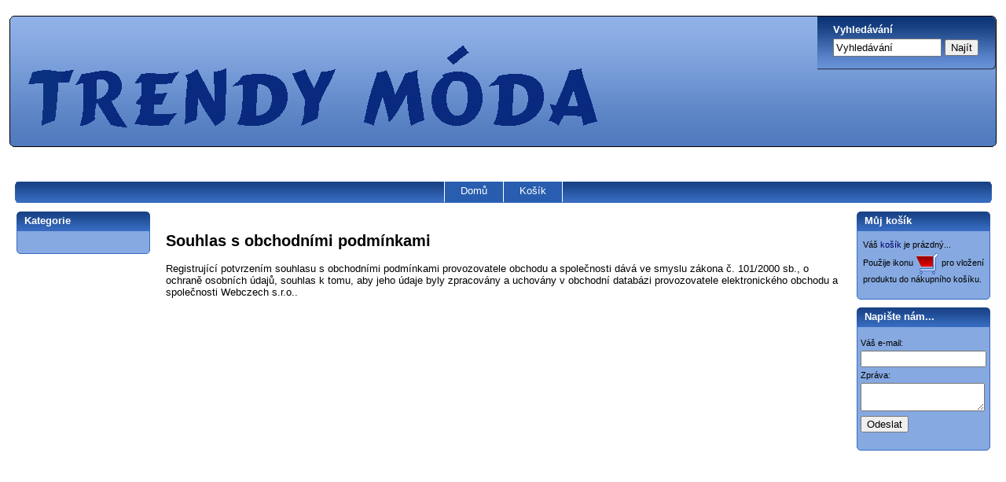

--- FILE ---
content_type: text/html; charset=UTF-8
request_url: http://www.trendymoda.cz/static.php?id=26
body_size: 2605
content:
<!DOCTYPE html PUBLIC "-//W3C//DTD XHTML 1.0 Strict//EN" "http://www.w3.org/TR/xhtml1/DTD/xhtml1-strict.dtd">
<html xmlns="http://www.w3.org/1999/xhtml" xml:lang="cs" lang="cs">
<head>
   <title>Souhlas s obchodními podmínkami</title>
    <meta http-equiv="content-type" content="text/html; charset=utf-8" />
    <meta http-equiv="content-language" content="cs" />
    <meta name="robots" content="all,follow" />
    <meta name="author" content="Webczech, s.r.o" />
    <meta name="copyright" content="WebCzech - www.webczech.cz" />
    <meta name="description" content="" />
    <meta name="keywords" content="" />
    
    <link rel="index" href="./" title="Úvod" />
	<link rel="stylesheet" media="screen,projection" type="text/css" href="http://www.trendymoda.cz/css/shop.css" />
	<script language="javascript" type="text/javascript" src="http://www.trendymoda.cz/css/send.js"></script>
	<script language="javascript" type="text/javascript" src="http://www.trendymoda.cz/TreeMenu.js"></script>
</head>
<body>
<div width="100%">

<div id="pagetop">
<img src="http://www.trendymoda.cz/img/topbg_left.gif" width="17" height="167" style="position:absolute; top:0px; left:-10px;" />

<div id="companylogo">
<a href="http://www.trendymoda.cz/"><img src="http://www.trendymoda.cz/img/logo.gif" /></a>
</div>

<div id="pagetopsearchform">
<img src="http://www.trendymoda.cz/img/topbg_right.gif" width="12" height="179" style="position:absolute; top:0px; right:-10px; " />
<div style="position:absolute;top: 10px">
<form action="http://www.trendymoda.cz/search.php" method="get">
<p>Vyhledávání</p>
<p>
<input type="text" value="Vyhledávání" name="search_str" onclick="this.value=''" id="search-input" style="width: 130px; padding: 2px; vertical-align:middle"/>
<input type="submit" value="Najít" style="vertical-align:middle"/>
</p>

</form>
</div>
</div>
</div>

<!--img src="http://www.trendymoda.cz/img/christmas_notransp.gif" width="98" height="127" alt="Jsou Vánoce!" style="position:absolute; top: -7px; left:20px; z-index: 10"/ -->

<div id="pagemenu">
<img src="http://www.trendymoda.cz/img/menubg_left.gif" width="6" height="29" style="position:absolute; top:0px; left:-3px;" />
<img src="http://www.trendymoda.cz/img/menubg_right.gif" width="6" height="29" style="position:absolute; top:0px; right:-3px; " />
<div style="position:relative; height: 27px; text-align: center; margin: 0 auto; vertical-align:middle">
<table cellpadding="0" cellspacing="0" border="0" style="width: auto; margin: auto"><tr>
<td><a href="http://www.trendymoda.cz/index.php" title="Domů">Domů</a></td>

<td><a href="http://www.trendymoda.cz/index.php?user_action=cart" title="Košík">Košík</a></td>
</tr></table>
</div></div>

<div id="maincontainer">
<table width="100%" cellpadding="0" cellspacing="0" border="0">
<tr>
	<td id="leftpane">
    <!-- levy panel -->
    
<!-- panel kagetorie -->
<div class="box" style="width: 170px" id="kategoriepanel">
<div class="title" style="background: url(http://www.trendymoda.cz/img/box170_top.gif) no-repeat;">
<div style="padding: 4px 3px 2px 10px">Kategorie</div>
</div>
<div class="body" style="overflow: auto">

<script language="javascript" type="text/javascript">
	objTreeMenu_1 = new TreeMenu("http://www.trendymoda.cz/treemenu", "objTreeMenu_1", "_self", "treeMenuDefault", true, false);

	objTreeMenu_1.drawMenu();
	objTreeMenu_1.writeOutput();
	objTreeMenu_1.resetBranches();
</script></div>
<img src="http://www.trendymoda.cz/img/box170_bottom.gif" border="0" width="170" height="4" style="display: block"/>
</div>
<br>
<br>
<br>
<br>
<br>
<br>
<br>
<br>
<br>
<br>
<br>
<br>
<br>
<br>
<br>
<br>
<br>
<br>
<br>
<br>
<br>
<br>
<br>
<br>
<br>
<br>
<br>
<br>
<br>
<br>
<br>
<br>
<br>
<br>
<br>
<br>
<br>
<br>
<br>
<br>
<br>
<br>
<!-- panel counter -->
<div class="box" style="width: 170px" id="counter">
<div class="title" style="background: url(http://www.trendymoda.cz/img/box170_top.gif) no-repeat;">
<div style="padding: 4px 3px 2px 10px">Počítadlo</div>
</div>
<div class="body">
Online: 5<br>Návštěvy dnes: 162<br>Celkem návštěv: 40226<br>Kliknutí dnes: 310<br>Celkem kliknutí: 68801<br>Objednávek dnes: 0<br>Celkem objednávek: 0<br>Počítáno od: 2025-09-02<br></div>
<img src="http://www.trendymoda.cz/img/box170_bottom.gif" border="0" width="170" height="4" style="display: block"/>
</div>


<!-- panel nejnovejsi produkty -->

<!-- panel nejprodavanejsi produkty -->

	<!-- konec levy panel -->
    </td>
    <td id="mainbody">
    <!-- hlavni telo stranky -->
<h2>Souhlas s obchodními podmínkami</h2>
	    Registrující potvrzením souhlasu s obchodními podmínkami provozovatele obchodu a společnosti  
dává ve smyslu zákona č. 101/2000 sb., o ochraně osobních údajů, souhlas k tomu, 
aby jeho údaje byly zpracovány a uchovány v obchodní databázi provozovatele elektronického obchodu a společnosti Webczech s.r.o..
<!-- konec hlavni telo stranky -->
</td>

<td id="rightpane"><!-- pravy panel -->
  
<!-- panel mini cart -->
<div class="box" style="width: 170px" id="minicartpanel">
<div class="title" style="background: url(http://www.trendymoda.cz/img/box170_top.gif) no-repeat;">
<div style="padding: 4px 3px 2px 10px"><a href="http://www.trendymoda.cz/index.php?user_action=cart" style="color: white">Můj košík</a></div>
</div>
<div class="body">
<table cellpadding="0" cellspacing="0">
<tr>
	<td>Váš <a href="http://www.trendymoda.cz/index.php?user_action=cart" title="Přejít na nákupní košík">košík</a> je prázdný...</td>
</tr>
<tr>
	<td style="padding-top: 4px">Použije ikonu <img src="http://www.trendymoda.cz/cart.gif" style="vertical-align: middle" /> pro vložení produktu do nákupního košíku.</td>
</tr>
</table>
</div>
<img src="http://www.trendymoda.cz/img/box170_bottom.gif" border="0" width="170" height="4" style="display: block"/>
</div>

<!-- panel filtrovani produktu podle vyrobce -->


<!-- panel filtrovani produktu podle skupiny na 2 levelu (tj. podle 1.podskupiny) -->


<!-- panel prilaseni, pouze pokud neni uzivatel -->
<!-- panel feedback -->
<div class="box" style="width: 170px" id="feedbackpanel">
<div class="title" style="background: url(http://www.trendymoda.cz/img/box170_top.gif) no-repeat;">
<div style="padding: 4px 3px 2px 10px">Napište nám...</div>
</div>
<div class="body">
<form action="http://www.trendymoda.cz/send-fce.php" method="get" enctype="multipart/form-data" onsubmit="return CheckForm(this);" >

<p>
<p>Váš e-mail:</p>
<p><input name="email" type="text" id="email" size="20" style="width: 95%"/></p>
</p>

<p>
<p>Zpráva:</p>
<p><textarea name="dotaz" cols="15" rows="2" id="dotaz" style="width: 95%"></textarea></p>
</p>

<p><input name="send" type="submit" id="send" value="Odeslat" /></p>

</form>
</div>
<img src="http://www.trendymoda.cz/img/box170_bottom.gif" border="0" width="170" height="4" style="display: block"/>
</div>
<br>
<br>
<br>
<br>
<br>
<br>
<br>
<br>
<br>
<br>
<br>
<br>
<br>
<br>
<br>
<br>
<br>
<br>
<br>
<!-- panel odkazy -->
<div class="box" style="width: 170px" id="linkspanel">
<div class="title" style="background: url(http://www.trendymoda.cz/img/box170_top.gif) no-repeat;">
<div style="padding: 4px 3px 2px 10px"></div>
</div>
<div class="body">
<ul><li><a href="static.php?id=1"></a></li><li><a href="static.php?id=2">Souhlas s obchodními..</a></li><li><a href="static.php?id=3">Všeobecné obchodní p..</a></li><li><a href="static.php?id=4">O nás</a></li><li><a href="static.php?id=5"></a></li><li><a href="static.php?id=6">Souhlas s obchodními..</a></li><li><a href="static.php?id=7">Všeobecné obchodní p..</a></li><li><a href="static.php?id=8">O nás</a></li><li><a href="static.php?id=9"></a></li><li><a href="static.php?id=10">Souhlas s obchodními..</a></li><li><a href="static.php?id=11">Všeobecné obchodní p..</a></li><li><a href="static.php?id=12">O nás</a></li><li><a href="static.php?id=13"></a></li><li><a href="static.php?id=14">Souhlas s obchodními..</a></li><li><a href="static.php?id=15">Všeobecné obchodní p..</a></li><li><a href="static.php?id=16">O nás</a></li><li><a href="static.php?id=17"></a></li><li><a href="static.php?id=18">Souhlas s obchodními..</a></li><li><a href="static.php?id=19">Všeobecné obchodní p..</a></li><li><a href="static.php?id=20">O nás</a></li><li><a href="static.php?id=21"></a></li><li><a href="static.php?id=22">Souhlas s obchodními..</a></li><li><a href="static.php?id=23">Všeobecné obchodní p..</a></li><li><a href="static.php?id=24">O nás</a></li><li><a href="static.php?id=25"></a></li><li><a href="static.php?id=26">Souhlas s obchodními..</a></li><li><a href="static.php?id=27">Všeobecné obchodní p..</a></li><li><a href="static.php?id=28">O nás</a></li><li><a href="static.php?id=29"></a></li><li><a href="static.php?id=30">Souhlas s obchodními..</a></li><li><a href="static.php?id=31">Všeobecné obchodní p..</a></li><li><a href="static.php?id=32">O nás</a></li><li><a href="static.php?id=33"></a></li><li><a href="static.php?id=34">Souhlas s obchodními..</a></li><li><a href="static.php?id=35">Všeobecné obchodní p..</a></li><li><a href="static.php?id=36">O nás</a></li><li><a href="static.php?id=37"></a></li><li><a href="static.php?id=38">Souhlas s obchodními..</a></li><li><a href="static.php?id=39">Všeobecné obchodní p..</a></li><li><a href="static.php?id=40">O nás</a></li><li><a href="static.php?id=41"></a></li><li><a href="static.php?id=42">Souhlas s obchodními..</a></li><li><a href="static.php?id=43">Všeobecné obchodní p..</a></li><li><a href="static.php?id=44">O nás</a></li><li><a href="static.php?id=45"></a></li><li><a href="static.php?id=46">Souhlas s obchodními..</a></li><li><a href="static.php?id=47">Všeobecné obchodní p..</a></li><li><a href="static.php?id=48">O nás</a></li><li><a href="static.php?id=49"></a></li><li><a href="static.php?id=50">Souhlas s obchodními..</a></li><li><a href="static.php?id=51">Všeobecné obchodní p..</a></li><li><a href="static.php?id=52">O nás</a></li></ul></div>
<img src="http://www.trendymoda.cz/img/box170_bottom.gif" border="0" width="170" height="4" style="display: block"/>
</div>


  <!-- konec pravy panel -->
</td>
</tr>
</table>
</div>

<div style="position: relative;clear:both; margin: 0px;">
<div id="pagefooter">
<p><a href="http://www.webczech.cz">e-shop system WebCzech</a> &mdash; Copyright &copy; 2007 &mdash; <a href="http://www.webczech.cz">WebCzech spol. s r. o.</a></p>
</div>
</div>
<!-- /footer -->
</body>
</html>

--- FILE ---
content_type: text/css
request_url: http://www.trendymoda.cz/css/shop.css
body_size: 1823
content:
	@charset "utf-8";
/* CSS Document */

body,td { font-family:Arial, Helvetica, sans-serif; font-size: small; }
body { margin: 20px 20px 20px 21px; }

img { border: 0px; vertical-align: middle }

p { margin: 0px 0px 4px 0px; }

#pagetop { background: url(../img/pozadi.jpg) repeat-x; height: 200px; position: relative;}


#pagetopsearchform { height: 80px; position: absolute; right: 0px; top: 0px; width: 200px; background: url(../img/topbg2.jpg) repeat-x; color: white; font-weight: bold; padding: 0px 0px 0px 20px; }



#companylogo { width: 763px;  font-weight: bold; color: red; &margin-top:-1px; }

#pagemenu { position: relative; top: 10px; width: 100%; background: url(../img/menubg1.gif) repeat-x; height: 29px; float: none; }
#pagemenu table { border-left:1px solid white; }
#pagemenu table td { height: 27px;}
#pagemenu a { text-decoration:none; color: #284d77; vertical-align:middle; background: url(../img/menuitembg.gif) repeat-x; height: 22px; display: block; margin: auto; border-right: 1px solid white; padding: 5px 20px 0px 20px; color:white;}
#pagemenu a:hover { background: url(../img/menuitembg_hover.gif) repeat-x; }

#maincontainer { position: relative; float: none; border:0px solid red; top: 20px; }


#leftpane { width: 1%; vertical-align:top}
#rightpane { width: 1%; vertical-align:top }
#mainbody { vertical-align:top; width:auto; padding: 10px 20px 20px 20px; }
#leftpane input[type=submit],
#leftpane input[type=button],
#rightpane input[type=submit],
#rightpane input[type=bubtton] { font-size: 10pt; }

#rightpane a,
#leftpane a,
#rightpane a:visited,
#leftpane a:visited { color: #006; text-decoration: none; }
#rightpane a:hover,
#leftpane  a:hover { color: #00b; text-decoration: underline; }


.box { margin-bottom: 10px; }
.box .title,
.box .title a,
.box .title a:hover,
.box .title a:visited { font-weight: bold; color: white; height: 25px; text-decoration:none} 
.box .subtitle { font-weight: normal; font-size: 85%; padding: 5px 5px 5px 5px; background-color:#FFCC00; border-left:1px solid #376cc1; border-right:1px solid #376cc1;}
.box .body { border-left: 1px solid #376cc1; border-right: 1px solid #376cc1; padding: 10px 4px 15px 4px; font-size: 8pt; background-color:#86a9e1;  }

#miniloginform p { margin: 0px 0px 4px 0px; }

#linkspanel ul { list-style: inside url(../img/bullet1.gif); margin: auto; padding: 5px; line-height: 180%; }
#linkspanel ul li { margin: auto}
#linkspanel a { list-style: none; margin: auto; padding: 5px; line-height: 180%; }

#pagefooter { width: 600px; margin: auto; text-align: center; display: block; border-top: 1px solid #eee; padding: 5px 0px 5px 0px; clear: both; font-size: 80%; color: #bbb; }
#pagefooter a { color: #999; }
#pagefooter a:hover { color: #333; }

#minicartpanel .body { background-color: #86a9e1;}
#minicartpanel table { margin: auto; width:98%; }
#minicartpanel th { text-align:left; font-size: 8pt; border-bottom: 1px solid #999; padding: 1px; }
#minicartpanel td { text-align:left; font-size: 8pt; padding: 1px;}

#kategoriepanel ul { list-style: none; padding: 0px 0px 0px 0px; line-height: 160%; margin: auto; }
#kategoriepanel li { padding: 0px 0px 0px 15px; }

#mainbody fieldset { border: 1px solid #ddd; }

#mainbody a,
#mainbody a:hover,
#mainbody a:visited { color: #00a; text-decoration: none;}
#mainbody a:hover { color: #00c; text-decoration:underline}


.itemlistcontrols a,
.itemlistcontrols a:hover,
.itemlistcontrols a:visited { color: #00a; text-decoration: none;}
.itemlistcontrols a:hover { color: #00c; text-decoration:underline}
.itemlistcontrols { clear:both }
.itemlistcontrols div { padding: 0px 0px 5px 0px; }

.controllabel { display: block; float: left; width: 60px; text-align: right; padding-right: 8px; vertical-align: baseline; }

#manufacturersselect { vertical-align:middle }
#manufacturersselect label, #manufacturersselect a{ vertical-align:top; }
#manufacturersselect input[type=checkbox] { vertical-align:top; }

#prodlistname a,
#prodlistname a:hover,
#prodlistname a:visited { color: #008; font-weight: bold; font-size: 10pt; text-decoration: underline; }
#prodlistname a:hover { color: blue; }
#prodlistname a:visited { color: #408; }

#prodlistdesc { }

#prodlistprice { margin: 10px 0px 10px 0px; }

#prodlist { border-top: 1px solid #ccc; border-bottom: 1px solid #ccc; margin: 10px 0px 20px 0px; padding: 10px 0px 0px 5px; }

#prodlist .line_top_obr { padding: 0px 20px 20px 0px; }

#prodlist table tr { border-bottom: 1px solid #ddd; }
#prodlist form { vertical-align: middle; }
#prodlist form input { vertical-align: middle; }

.produkt { display: block; float: left; width: 200px; border: 1px solid #ccc; padding: 5px; margin: 0px 10px 10px 0px; }
.produkt_name { text-align: center; }

.prodtable a,
.prodtable a:hover,
.prodtable a:visited { color: #008; font-weight: bold; font-size: 10pt; text-decoration: underline; }
.prodtable a:hover { color: blue; }
.prodtable a:visited { color: #408; }
.prodtable { border-bottom: 1px solid #999; margin-bottom: 20px; }
.prodtable th { border-bottom: 2px solid #999; padding: 0px 0px 4px 0px; }
.prodtable th a { text-decoration:none}
.prodtable td { border-bottom: 1px solid #999; padding: 1px 2px 1px 4px; background: #f8f8f8; }


.carttable a,
.carttable a:hover,
.carttable a:visited { color: #008; font-weight: bold; font-size: 10pt; text-decoration: underline; }
.carttable a:hover { color: blue; }
.carttable a:visited { color: #408; }
.carttable { border-bottom: 1px solid #999; margin-bottom: 20px; }
.carttable th { border-bottom: 2px solid #999; padding: 0px 0px 4px 0px; }
.carttable th a { text-decoration:none}
.carttable td { border-bottom: 1px solid #999; padding: 2px 2px 2px 4px; background: #f8f8f8; }
.carttable .bottomline td { padding: 5px 2px 5px 2px; font-weight: bold; background: #f2f2f2; }

#produkt_info h2 { font-size: 28px; color: #234873; color: #0c9ebd; font-weight: normal; margin: 5px 0px 3px 0px; }
#produkt_info h3 { border-bottom: 1px solid #999; padding: 0px 0px 4px 0px; }
.productcode { color: #888; font-size: 11px; }

#product_price_detail .label { width: 110px; }
#product_price_detail .oldlabel { width: 110px; text-decoration: line-through; color: #777; }
#product_price_detail .savingslabel { width: 110px; color: #777; color: red; }
#product_price_detail .price { font-size: 110%; width: 110px; text-align: right; color: #555; }
#product_price_detail .oldprice { text-decoration: line-through; color: #777; font-size: 110%; width: 110px; text-align: right; }
#product_price_detail .savingsprice { color: #777; font-size: 110%; width: 110px; text-align: right; color: red;}
#product_price_detail .pricefinal { font-size: 130%; width: 110px; text-align: right; font-weight: bold; color: black; }
#product_price_detail .pricediscount { font-size: 110%; text-align: right; color: #5280b5; }
#product_price_detail { border: 2px solid #84a1c3; padding: 0px 10px 0px 10px; margin: 20px 0px 20px 0px;} 
#product_price_detail th { color: #888; text-align: right; font-weight: normal; border-bottom: 1px solid #c4d5e9; padding: 5px 5px 4px 5px; }
#product_price_detail td { padding: 4px 5px 3px 5px; } 
#product_price_detail .big .label { }
#product_price_detail .big .price { font-size: 130%; }

.obliged { color: #005; font-weight: bold; }



--- FILE ---
content_type: application/javascript
request_url: http://www.trendymoda.cz/css/send.js
body_size: 622
content:
// skript na kontrolu formulare
  function imghandle(x, y){
  document.getElementById('menuhead').style.backgroundPosition=''+x+'px '+y+'px';
  }
  
  function SetCol(Element, Col) {
        if (Element.style)
          Element.style.backgroundColor = Col;
      }
	  


      // Funkce pro kontrolu formul��e
      function CheckForm(Form){
        // Barva �patn� vypln�n�ho pole
        var ColErr = "blue";
        // Barva dob�e vypln�n�ho pole (v�choz� barva prvku)
        var ColOK = "";
        // P��znak, zda je formul�� v po��dku
        var Valid =true;

        // Kontrola jmena
        if (Form.dotaz.value == ""){
          Valid = false;
          SetCol(Form.dotaz, ColErr);
		  //alert("Chyb� Jm�no!");
        } else {
          SetCol(Form.dotaz, ColOK);
        }
        // Kontrola emailu
        // nav�c mus� obsahovat zavin��
        if ( (Form.email.value == "") || (Form.email.value.indexOf('@') == -1) )
		{
          Valid = false;
          SetCol(Form.email, ColErr);
		  //alert("Chyb� e-mail!");
        } 
		else {
		
          SetCol(Form.email, ColOK);
		 }
		
         //Pokud bylo n�co �patn� vypln�no, zobraz� se hl�ka
        if (!Valid)
          alert("Prosim vyplnte chybejici policka formulare!");

        // Funkce vrac� zda je formul�� p�ipraven na odesl�n�
        return Valid;
      }
//konec skritpu nakontrolu fomru

--- FILE ---
content_type: application/javascript
request_url: http://www.trendymoda.cz/TreeMenu.js
body_size: 6271
content:
/**
* Function to create copies of objects which are
* normally passed around by references (Arrays for example)
*/
function arrayCopy(input)
{
	var output = new Array(input.length);

	for (i in input) {
		if (typeof(input[i]) == 'array') {
			output[i] = arrayCopy(input[i]);
		} else {
			output[i] = input[i];
		}
	}

	return output;
}

/**
* TreeMenu class
*/
	function TreeMenu(iconpath, myname, linkTarget, defaultClass, usePersistence, noTopLevelImages)
	{
		// Properties
		this.iconpath         = iconpath;
		this.myname           = myname;
		this.linkTarget       = linkTarget;
		this.defaultClass     = defaultClass;
		this.usePersistence   = usePersistence;
		this.noTopLevelImages = noTopLevelImages;
		this.n                = new Array();
		this.output           = '';

		this.nodeRefs       = new Array();
		this.branches       = new Array();
		this.branchStatus   = new Array();
		this.layerRelations = new Array();
		this.childParents   = new Array();
		this.cookieStatuses = new Array();

		this.preloadImages();
	}

/**
* Adds a node to the tree
*/
	TreeMenu.prototype.addItem = function (newNode)
	{
		newIndex = this.n.length;
		this.n[newIndex] = newNode;
		
		return this.n[newIndex];
	}

/**
* Preload images hack for Mozilla
*/
	TreeMenu.prototype.preloadImages = function ()
	{
		var plustop    = new Image; plustop.src    = this.iconpath + '/plustop.gif';
		var plusbottom = new Image; plusbottom.src = this.iconpath + '/plusbottom.gif';
		var plus       = new Image; plus.src       = this.iconpath + '/plus.gif';
	
		var minustop    = new Image; minustop.src    = this.iconpath + '/minustop.gif';
		var minusbottom = new Image; minusbottom.src = this.iconpath + '/minusbottom.gif';
		var minus       = new Image; minus.src       = this.iconpath + '/minus.gif';
	
		var branchtop    = new Image; branchtop.src    = this.iconpath + '/branchtop.gif';
		var branchbottom = new Image; branchbottom.src = this.iconpath + '/branchbottom.gif';
		var branch       = new Image; branch.src       = this.iconpath + '/branch.gif';
	
		var linebottom = new Image; linebottom.src = this.iconpath + '/linebottom.gif';
		var line       = new Image; line.src       = this.iconpath + '/line.gif';
	}

/**
* Main function that draws the menu and assigns it
* to the layer (or document.write()s it)
*/
	TreeMenu.prototype.drawMenu = function ()// OPTIONAL ARGS: nodes = [], level = [], prepend = '', expanded = false, visbility = 'inline', parentLayerID = null
	{
		/**
	    * Necessary variables
	    */
		var output        = '';
		var modifier      = '';
		var layerID       = '';
		var parentLayerID = '';
	
		/**
	    * Parse any optional arguments
	    */
		var nodes         = arguments[0] ? arguments[0] : this.n
		var level         = arguments[1] ? arguments[1] : [];
		var prepend       = arguments[2] ? arguments[2] : '';
		var expanded      = arguments[3] ? arguments[3] : false;
		var visibility    = arguments[4] ? arguments[4] : 'inline';
		var parentLayerID = arguments[5] ? arguments[5] : null;

		var currentlevel  = level.length;

		for (var i=0; i<nodes.length; i++) {
		
			level[currentlevel] = i+1;
			layerID = this.myname + '_' + 'node_' + this.implode('_', level);

			/**
            * Store this object in the nodeRefs array
            */
			this.nodeRefs[layerID] = nodes[i];

			/**
	        * Store the child/parent relationship
	        */
			this.childParents[layerID] = parentLayerID;
	
			/**
	        * Gif modifier
	        */
			if (i == 0 && parentLayerID == null) {
				modifier = nodes.length > 1 ? "top" : 'single';
			} else if(i == (nodes.length-1)) {
				modifier = "bottom";
			} else {
				modifier = "";
			}
	
			/**
	        * Single root branch is always expanded
	        */
			if (!this.doesMenu() || (parentLayerID == null && (nodes.length == 1 || this.noTopLevelImages))) {
				expanded = true;
	
			} else if (nodes[i].expanded) {
				expanded = true;
	
			} else {
				expanded = false;
			}
	
			/**
	        * Make sure visibility is correct based on parent status
	        */
			visibility =  this.checkParentVisibility(layerID) ? visibility : 'none';

			/**
	        * Setup branch status and build an indexed array
			* of branch layer ids
	        */
			if (nodes[i].n.length > 0) {
				this.branchStatus[layerID] = expanded;
				this.branches[this.branches.length] = layerID;
			}
	
			/**
	        * Setup toggle relationship
	        */
			if (!this.layerRelations[parentLayerID]) {
				this.layerRelations[parentLayerID] = new Array();
			}
			this.layerRelations[parentLayerID][this.layerRelations[parentLayerID].length] = layerID;
	
			/**
	        * Branch images
	        */
			var gifname  = nodes[i].n.length && this.doesMenu() && nodes[i].isDynamic ? (expanded ? 'minus' : 'plus') : 'branch';
			var iconName = expanded && nodes[i].expandedIcon ? nodes[i].expandedIcon : nodes[i].icon;
			var iconimg  = nodes[i].icon ? this.stringFormat('<img src="{0}/{1}" width="20" height="20" align="top" id="icon_{2}">', this.iconpath, iconName, layerID) : '';
			
			/**
			* Add event handlers
			*/
			var eventHandlers = "";
			for (j in nodes[i].events) {
				eventHandlers += this.stringFormat('{0}="{1}" ', j, nodes[i].events[j]);
			}

			/**
	        * Build the html to write to the document
			* IMPORTANT:
			* document.write()ing the string: '<div style="display:...' will screw up nn4.x
	        */
			var layerTag  = this.doesMenu() ? this.stringFormat('<div id="{0}" style="display: {1}" class="{2}">', layerID, visibility, (nodes[i].cssClass ? nodes[i].cssClass : this.defaultClass)) : this.stringFormat('<div class="{0}">', nodes[i].cssClass ? nodes[i].cssClass : this.defaultClass);
			var onMDown   = this.doesMenu() && nodes[i].n.length  && nodes[i].isDynamic ? this.stringFormat('onmousedown="{0}.toggleBranch(\'{1}\', true)" style="cursor: pointer; cursor: hand"', this.myname, layerID) : '';
			var imgTag    = this.stringFormat('<img src="{0}/{1}{2}.gif" width="20" height="20" align="top" border="0" name="img_{3}" {4}>', this.iconpath, gifname, modifier, layerID, onMDown);
			var linkTarget= nodes[i].linkTarget ? nodes[i].linkTarget : this.linkTarget;
			var linkStart = nodes[i].link ? this.stringFormat('<a class="tree" href="{0}" target="{1}">', nodes[i].link, linkTarget) : this.stringFormat('<span class="treetext" name="rstext_{0}" {1}>', layerID, onMDown);

			var linkEnd   = nodes[i].link ? '</a>' : '</span>';

			this.output += this.stringFormat('{0}<nobr>{1}{2}{3}{4}<span {5}>{6}</span>{7}</nobr><br></div>',
			                  layerTag,
							  prepend,
			                  parentLayerID == null && (nodes.length == 1 || this.noTopLevelImages) ? '' : imgTag,
							  iconimg,
							  linkStart,
							  eventHandlers,
							  nodes[i].title,
							  linkEnd);

			/**
	        * Traverse sub nodes ?
	        */
			if (nodes[i].n.length) {
				/**
	            * Determine what to prepend. If there is only one root
				* node then the prepend to pass to children is nothing.
				* Otherwise it depends on where we are in the tree.
	            */
				if (parentLayerID == null && (nodes.length == 1 || this.noTopLevelImages)) {
					var newPrepend = '';
	
				} else if (i < (nodes.length - 1)) {
					var newPrepend = prepend + this.stringFormat('<img src="{0}/line.gif" width="20" height="20" align="top">', this.iconpath);
	
				} else {
					var newPrepend = prepend + this.stringFormat('<img src="{0}/linebottom.gif" width="20" height="20" align="top">', this.iconpath);
				}

				this.drawMenu(nodes[i].n,
				              arrayCopy(level),
				              newPrepend,
				              nodes[i].expanded,
				              expanded ? 'inline' : 'none',
				              layerID);
			}
		}
	}

/**
* Writes the output generated by drawMenu() to the page
*/
	TreeMenu.prototype.writeOutput = function ()
	{
		document.write(this.output);
	}

	TreeMenu.prototype.writeOutputTo = function (elemName)
	{
		document.getElementById(elemName).innerHTML=this.output;
	}

/**
* Toggles a branches visible status. Called from resetBranches()
* and also when a +/- graphic is clicked.
*/
	TreeMenu.prototype.toggleBranch = function (layerID, updateStatus) // OPTIONAL ARGS: fireEvents = true
	{
		var currentDisplay = this.getLayer(layerID).style.display;
		var newDisplay     = (this.branchStatus[layerID] && currentDisplay == 'inline') ? 'none' : 'inline';
		var fireEvents     = arguments[2] != null ? arguments[2] : true;

		for (var i=0; i<this.layerRelations[layerID].length; i++) {

			if (this.branchStatus[this.layerRelations[layerID][i]]) {
				this.toggleBranch(this.layerRelations[layerID][i], false);
			}
	
			this.getLayer(this.layerRelations[layerID][i]).style.display = newDisplay;
		}
	
		if (updateStatus) {
			this.branchStatus[layerID] = !this.branchStatus[layerID];
	
			/**
	        * Persistence
	        */
			if (this.doesPersistence() && !arguments[2] && this.usePersistence) {
				this.setExpandedStatusForCookie(layerID, this.branchStatus[layerID]);
			}

			/**
			* Fire custom events
			*/
			if (fireEvents) {
				nodeObject = this.nodeRefs[layerID];
	
				if (nodeObject.ontoggle != null) {
					eval(nodeObject.ontoggle);
				}
				
				if (newDisplay == 'none' && nodeObject.oncollapse != null) {
					eval(nodeObject.oncollapse);
				} else if (newDisplay == 'inline' && nodeObject.onexpand != null){
					eval(nodeObject.onexpand);
				}
			}

			// Swap image
			this.swapImage(layerID);
		}

		// Swap icon
		this.swapIcon(layerID);
	}

/**
* Swaps the plus/minus branch images
*/
	TreeMenu.prototype.swapImage = function (layerID)
	{
		var imgSrc = document.images['img_' + layerID].src;
	
		var re = /^(.*)(plus|minus)(bottom|top|single)?.gif$/
		if (matches = imgSrc.match(re)) {
	
			document.images['img_' + layerID].src = this.stringFormat('{0}{1}{2}{3}',
			                                                matches[1],
															matches[2] == 'plus' ? 'minus' : 'plus',
															matches[3] ? matches[3] : '',
															'.gif');
		}
	}

/**
* Swaps the icon for the expanded icon if one
* has been supplied.
*/
	TreeMenu.prototype.swapIcon = function (layerID)
	{
		if (document.images['icon_' + layerID]) {
			var imgSrc = document.images['icon_' + layerID].src;
	
			if (this.nodeRefs[layerID].icon && this.nodeRefs[layerID].expandedIcon) {
				var newSrc = (imgSrc.indexOf(this.nodeRefs[layerID].expandedIcon) == -1 ? this.nodeRefs[layerID].expandedIcon : this.nodeRefs[layerID].icon);
	
				document.images['icon_' + layerID].src = this.iconpath + '/' + newSrc;
			}
		}
	}

/**
* Can the browser handle the dynamic menu?
*/
	TreeMenu.prototype.doesMenu = function ()
	{
		return (is_ie4up || is_nav6up || is_gecko || is_opera7);
	}

/**
* Can the browser handle save the branch status
*/
	TreeMenu.prototype.doesPersistence = function ()
	{
		return (is_ie4up || is_gecko || is_nav6up || is_opera7);
	}

/**
* Returns the appropriate layer accessor
*/
	TreeMenu.prototype.getLayer = function (layerID)
	{
		if (is_ie4) {
			return document.all(layerID);
	
		} else if (document.getElementById(layerID)) {
			return document.getElementById(layerID);
	
		//in previous version was: } else if (document.all(layerID)) {
		} else if (document.all && document.all(layerID)) {
			return document.all(layerID);
		}
	}

/**
* Save the status of the layer
*/
	TreeMenu.prototype.setExpandedStatusForCookie = function (layerID, expanded)
	{
		this.cookieStatuses[layerID] = expanded;
		this.saveCookie();
	}

/**
* Load the status of the layer
*/
	TreeMenu.prototype.getExpandedStatusFromCookie = function (layerID)
	{
		if (this.cookieStatuses[layerID]) {
			return this.cookieStatuses[layerID];
		}

		return false;
	}

/**
* Saves the cookie that holds which branches are expanded.
* Only saves the details of the branches which are expanded.
*/
	TreeMenu.prototype.saveCookie = function ()
	{
		var cookieString = new Array();

		for (var i in this.cookieStatuses) {
			if (this.cookieStatuses[i] == true) {
				cookieString[cookieString.length] = i;
			}
		}
		
/*I want to have the TreeMenuBranchStatus available for every path (www.domain.cz/kategory1 and even for www.domain.cz/kategory2, and even for www.domain.cz, etc.) */
/*
var path="/"; 
document.cookie = "TreeMenuBranchStatus=" +cookieString.join(':') +
( ( expires ) ? ";expires=" + expires_date.toGMTString() : "" ) + 
( ( path ) ? ";path=" + path : "" ) + 
( ( domain ) ? ";domain=" + domain : "" ) +
( ( secure ) ? ";secure" : "" );
*/
		var expires=86400000; //milliseconds; 1000*60*60*24 (1 day)
		var expires_date = new Date;
		expires_date.setTime(expires_date.getTime() + expires);
		document.cookie = 'TreeMenuBranchStatus=' + cookieString.join(':') + ';expires='+ expires_date.toGMTString() +';path=/';
	}

/**
* Reads cookie parses it for status info and
* stores that info in the class member.
*/
	TreeMenu.prototype.loadCookie = function ()
	{
		var cookie = document.cookie.split('; ');

		for (var i=0; i < cookie.length; i++) {
			var crumb = cookie[i].split('=');
			if ('TreeMenuBranchStatus' == crumb[0] && crumb[1]) {
				var expandedBranches = crumb[1].split(':');
				for (var j=0; j<expandedBranches.length; j++) {
					this.cookieStatuses[expandedBranches[j]] = true;
				}
			}
		}
	}

/**
* Reset branch status
*/
	TreeMenu.prototype.resetBranches = function ()
	{
		if (!this.doesPersistence()) {
			return false;
		}
		
		this.loadCookie();

		for (var i=0; i<this.branches.length; i++) {
			var status = this.getExpandedStatusFromCookie(this.branches[i]);
			// Only update if it's supposed to be expanded and it's not already
			if (status == true && this.branchStatus[this.branches[i]] != true) {
				if (this.checkParentVisibility(this.branches[i])) {
					this.toggleBranch(this.branches[i], true, false);
				} else {
					this.branchStatus[this.branches[i]] = true;
					this.swapImage(this.branches[i]);
				}
			}
		}
	}

/**
* Checks whether a branch should be open
* or not based on its parents' status
*/
	TreeMenu.prototype.checkParentVisibility = function (layerID)
	{
		if (this.in_array(this.childParents[layerID], this.branches)
		    && this.branchStatus[this.childParents[layerID]]
			&& this.checkParentVisibility(this.childParents[layerID]) ) {
			
			return true;
	
		} else if (this.childParents[layerID] == null) {
			return true;
		}
		
		return false;
	}

/**
* New C# style string formatter
*/
	TreeMenu.prototype.stringFormat = function (strInput)
	{
		var idx = 0;
	
		for (var i=1; i<arguments.length; i++) {
			while ((idx = strInput.indexOf('{' + (i - 1) + '}', idx)) != -1) {
				strInput = strInput.substring(0, idx) + arguments[i] + strInput.substr(idx + 3);
			}
		}
		
		return strInput;
	}

/**
* Also much adored, the PHP implode() function
*/
	TreeMenu.prototype.implode = function (seperator, input)
	{
		var output = '';
	
		for (var i=0; i<input.length; i++) {
			if (i == 0) {
				output += input[i];
			} else {
				output += seperator + input[i];
			}
		}
		
		return output;
	}

/**
* Aah, all the old favourites are coming out...
*/
	TreeMenu.prototype.in_array = function (item, arr)
	{
		for (var i=0; i<arr.length; i++) {
			if (arr[i] == item) {
				return true;
			}
		}
	
		return false;
	}

/**
* TreeNode Class
*/
	function TreeNode(title, icon, link, expanded, isDynamic, cssClass, linkTarget, expandedIcon)
	{
		this.title        = title;
		this.icon         = icon;
		this.expandedIcon = expandedIcon;
		this.link         = link;
		this.expanded     = expanded;
		this.isDynamic    = isDynamic;
		this.cssClass     = cssClass;
		this.linkTarget   = linkTarget;
		this.n            = new Array();
		this.events       = new Array();
		this.handlers     = null;
		this.oncollapse   = null;
		this.onexpand     = null;
		this.ontoggle     = null;
	}

/**
* Adds a node to an already existing node
*/
	TreeNode.prototype.addItem = function (newNode)
	{
		newIndex = this.n.length;
		this.n[newIndex] = newNode;
		
		return this.n[newIndex];
	}

/**
* Sets an event for this particular node
*/
	TreeNode.prototype.setEvent = function (eventName, eventHandler)
	{
		switch (eventName.toLowerCase()) {
			case 'onexpand':
				this.onexpand = eventHandler;
				break;

			case 'oncollapse':
				this.oncollapse = eventHandler;
				break;

			case 'ontoggle':
				this.ontoggle = eventHandler;
				break;

			default:
				this.events[eventName] = eventHandler;
		}
	}

/**
* That's the end of the tree classes. What follows is
* the browser detection code.
*/
	

//<!--
// Ultimate client-side JavaScript client sniff. Version 3.03
// (C) Netscape Communications 1999-2001.  Permission granted to reuse and distribute.
// Revised 17 May 99 to add is_nav5up and is_ie5up (see below).
// Revised 20 Dec 00 to add is_gecko and change is_nav5up to is_nav6up
//                      also added support for IE5.5 Opera4&5 HotJava3 AOLTV
// Revised 22 Feb 01 to correct Javascript Detection for IE 5.x, Opera 4,
//                      correct Opera 5 detection
//                      add support for winME and win2k
//                      synch with browser-type-oo.js
// Revised 26 Mar 01 to correct Opera detection
// Revised 02 Oct 01 to add IE6 detection

// Everything you always wanted to know about your JavaScript client
// but were afraid to ask. Creates "is_" variables indicating:
// (1) browser vendor:
//     is_nav, is_ie, is_opera, is_hotjava, is_webtv, is_TVNavigator, is_AOLTV
// (2) browser version number:
//     is_major (integer indicating major version number: 2, 3, 4 ...)
//     is_minor (float   indicating full  version number: 2.02, 3.01, 4.04 ...)
// (3) browser vendor AND major version number
//     is_nav2, is_nav3, is_nav4, is_nav4up, is_nav6, is_nav6up, is_gecko, is_ie3,
//     is_ie4, is_ie4up, is_ie5, is_ie5up, is_ie5_5, is_ie5_5up, is_ie6, is_ie6up, is_hotjava3, is_hotjava3up,
//     is_opera2, is_opera3, is_opera4, is_opera5, is_opera5up
// (4) JavaScript version number:
//     is_js (float indicating full JavaScript version number: 1, 1.1, 1.2 ...)
// (5) OS platform and version:
//     is_win, is_win16, is_win32, is_win31, is_win95, is_winnt, is_win98, is_winme, is_win2k
//     is_os2
//     is_mac, is_mac68k, is_macppc
//     is_unix
//     is_sun, is_sun4, is_sun5, is_suni86
//     is_irix, is_irix5, is_irix6
//     is_hpux, is_hpux9, is_hpux10
//     is_aix, is_aix1, is_aix2, is_aix3, is_aix4
//     is_linux, is_sco, is_unixware, is_mpras, is_reliant
//     is_dec, is_sinix, is_freebsd, is_bsd
//     is_vms
//
// See http://www.it97.de/JavaScript/JS_tutorial/bstat/navobj.html and
// http://www.it97.de/JavaScript/JS_tutorial/bstat/Browseraol.html
// for detailed lists of userAgent strings.
//
// Note: you don't want your Nav4 or IE4 code to "turn off" or
// stop working when new versions of browsers are released, so
// in conditional code forks, use is_ie5up ("IE 5.0 or greater")
// is_opera5up ("Opera 5.0 or greater") instead of is_ie5 or is_opera5
// to check version in code which you want to work on future
// versions.

/**
* Severly curtailed all this as only certain elements
* are required by TreeMenu, specifically:
*  o is_ie4up
*  o is_nav6up
*  o is_gecko
*/

    // convert all characters to lowercase to simplify testing
    var agt=navigator.userAgent.toLowerCase();

    // *** BROWSER VERSION ***
    // Note: On IE5, these return 4, so use is_ie5up to detect IE5.
    var is_major = parseInt(navigator.appVersion);
    var is_minor = parseFloat(navigator.appVersion);

    // Note: Opera and WebTV spoof Navigator.  We do strict client detection.
    // If you want to allow spoofing, take out the tests for opera and webtv.
    var is_nav  = ((agt.indexOf('mozilla')!=-1) && (agt.indexOf('spoofer')==-1)
                && (agt.indexOf('compatible') == -1) && (agt.indexOf('opera')==-1)
                && (agt.indexOf('webtv')==-1) && (agt.indexOf('hotjava')==-1));
    var is_nav6up = (is_nav && (is_major >= 5));
    var is_gecko = (agt.indexOf('gecko') != -1);


    var is_ie     = ((agt.indexOf("msie") != -1) && (agt.indexOf("opera") == -1));
    var is_ie4    = (is_ie && (is_major == 4) && (agt.indexOf("msie 4")!=-1) );
    var is_ie4up  = (is_ie && (is_major >= 4));
	
	var is_opera  = (agt.indexOf("opera") != -1);
	//in previous version was: var is_opera7 = is_opera && (agt.indexOf("opera 7") != -1);
	var is_opera7 = (is_opera && is_major >= 7) || agt.indexOf("opera 7") != -1;

	// Patch from Harald Fielker
    if (agt.indexOf('konqueror') != -1) {
        var is_nav    = false;
        var is_nav6up = false;
        var is_gecko  = false;
        var is_ie     = true;
        var is_ie4    = true;
        var is_ie4up  = true;
    }
//--> end hide JavaScript
